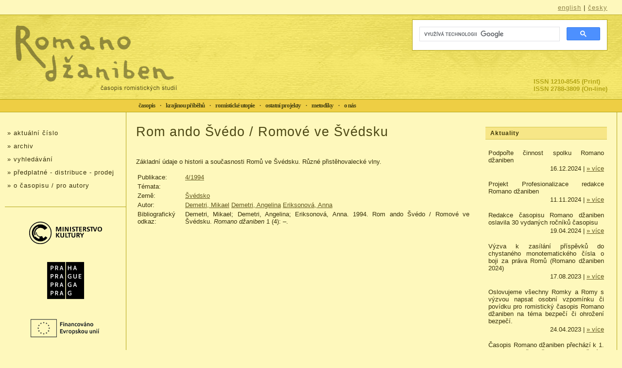

--- FILE ---
content_type: text/html
request_url: https://www.dzaniben.cz/article.html?x=l&a=eb2c82381f8c21ead68e817c66c05310&m=002b666e42d85f921a8ee0ee4a290105&t=199404
body_size: 4395
content:
<!DOCTYPE html PUBLIC "-//W3C//DTD XHTML 1.0 Transitional//EN" "http://www.w3.org/TR/xhtml1/DTD/xhtml1-transitional.dtd">
<html xmlns="http://www.w3.org/1999/xhtml">
<head>
<title>Romano Džaniben</title> 
  <meta http-equiv="Content-Type" content="text/html; charset=windows-1250"/>
  <meta name="keywords" content="romano, džaniben, dzaniben, historie, muzikologie, písně, výtvarnictví, fotografie, romské, romove, romska, media."/>
  <meta name="description" content="Komplexní informace o Romech, jejich kultuře, lingvistice, historii a etnografii."/>
  <meta name="ICBM" content="48.1686, 17.0503"/>
  <meta name="DC.title" content="Romano Džaniben"/>
  <meta name="authors" content="Ludovit Velas, Robert Drotar" />
  <meta name="Copyright" content="(C) 2011 All rights reserved." />  
  <link rel="shortcut icon" href="pic/favicon.ico" type="image/x-icon"/>
  <style type="text/css" media="screen, tv, projection">
    @import "css/style.css";
    @import "css/jquery.lightbox-0.5.css";
    @import "css/reveal.css";
  </style>
  <script type="text/javascript">
  <!--
  function clearDefault(el) {
  if (el.defaultValue==el.value) el.value = ""
  }
  // -->
  </script> 
  <script type="text/javascript" src="http://code.jquery.com/jquery-1.6.min.js"></script>
  <script type="text/javascript" src="js/jquery.lightbox-0.5.js"></script>
  <script type="text/javascript" src="js/jquery.reveal.js"></script>
  <script type="text/javascript">
      $(document).ready( function() {
      $('a.jlightbox').lightBox(); // Select all links that contains lightbox in the attribute rel
      });
  </script>
  <!-- Global site tag (gtag.js) - Google Analytics -->
  <script async src="https://www.googletagmanager.com/gtag/js?id=UA-1237495-31"></script>
  <script>
    window.dataLayer = window.dataLayer || [];
    function gtag(){dataLayer.push(arguments);}
    gtag('js', new Date());

    gtag('config', 'UA-1237495-31');
  </script>
</head>
<body>
  <div id="lang"><a href="/?t=english&lang=fefde836b3c1ce20992ed79d16010d30">english</a> | <a href="/?t=česky&lang=c8aa8388fe6ba8d9edf97ddb9ce1186a">česky</a></div>
  <div id="search">
    <div style="width: 400px;">
<script>
  (function() {
    var cx = '004700587417034559315:zridmwwuyam';
    var gcse = document.createElement('script');
    gcse.type = 'text/javascript';
    gcse.async = true;
    gcse.src = 'https://cse.google.com/cse.js?cx=' + cx;
    var s = document.getElementsByTagName('script')[0];
    s.parentNode.insertBefore(gcse, s);
  })();
</script>
<gcse:search></gcse:search>
    </div>
  </div>
  <div id="issn">
    ISSN 1210-8545 (Print)<br/>
    ISSN 2788-3809 (On-line)
  </div>
  <div id="top">
    <a href="./"><img src="pic/top.jpg"  border="0" alt="home"></a><br/>
    <div id="menu"><span><a href="article.html?a=c7f651554120a8d981bf8a33fe11143f&m=002b666e42d85f921a8ee0ee4a290105">časopis</a></span>·<span><a href="article.html?a=c8f6a60f03811e73d150adb1b447b16f&m=72d0ff18256f27b148516dc8a2688e35">krajinou příběhů</a></span>·<span><a href="article.html?a=6a429c79ff26b5b0b69797a539177c19&m=eed845db8603584c500d859d68aa70bb">romistické utopie</a></span>·<span><a href="article.html?a=e7b8c9bdaac163f844ba4d90eee7f420&m=5a450810cdad2b91b3007973a528450b">ostatní projekty</a></span>·<span><a href="article.html?a=7ee0e03210e9a28bf19a5e05b09acffa&m=3b6fee34a928b01fc4be0bdadb1e798b">metodiky</a></span>·<span><a href="article.html?a=2f61e908b99e0590fc6bc662e2948b8a&m=90ebd94dec13106004f4dbd7c786f4e3">o nás</a></span></div>
  </div>
  <div id="submenu"><script type="text/javascript">
function showMenu(d) {
 dd = document.getElementById(d);
 dd.style.display = "block";
}
</script>
<ul>
<li>
<a href="current.html?a=b4f40d998ed7944d2c2631ca96764f1d&m=002b666e42d85f921a8ee0ee4a290105&sm=5d13378f333966bff440275a9b9da0c8"  >» aktuální číslo</a>
</li>
<li>
<a href="publications.html?a=&m=002b666e42d85f921a8ee0ee4a290105&sm=a8ff10a8c8395a0de728a58127548653"  >» archiv</a>
</li>
<li>
<a href="publications.html?a=&m=002b666e42d85f921a8ee0ee4a290105&sm=186ea8f7a775911d7c1d29bfbda78fee" onClick="showMenu('186ea8f7a775911d7c1d29bfbda78fee'); return false;" >» vyhledávání</a>
<div id="186ea8f7a775911d7c1d29bfbda78fee" style="display: none;">
    <ul style="font-size: 0.8em; background: #fef8bc;">
<li><a href="basicsearch.html?a=17653fe76856c675381b53406d412810&m=002b666e42d85f921a8ee0ee4a290105&sm=2bfa923c9469fdd1e2a1d69102b99731&xm=186ea8f7a775911d7c1d29bfbda78fee">» základní vyhledávání</a></li>
<li><a href="authors.html?a=&m=002b666e42d85f921a8ee0ee4a290105&sm=657ed7f128d04843dbe78cd3e1c0565b&xm=186ea8f7a775911d7c1d29bfbda78fee">» autoři</a></li>
<li><a href="themes.html?a=&m=002b666e42d85f921a8ee0ee4a290105&sm=c49554d3528a24afe2052e9ea85fc845&xm=186ea8f7a775911d7c1d29bfbda78fee">» témata</a></li>
<li><a href="countries.html?a=&m=002b666e42d85f921a8ee0ee4a290105&sm=028990479ed7f5b228eabae9d93f78bf&xm=186ea8f7a775911d7c1d29bfbda78fee">» země</a></li>
<li><a href="keywords.html?a=&m=002b666e42d85f921a8ee0ee4a290105&sm=a84051de7a8b40ad213504b0fbbd77f5&xm=186ea8f7a775911d7c1d29bfbda78fee">» klíčová slova</a></li>
</ul>
    </div>
</li>
<li>
<a href="article.html?a=8a4468389a48b8390f930067372cf744&m=002b666e42d85f921a8ee0ee4a290105&sm=ce7abffe97f53ebfea3990ff1d4232ba"  >» předplatné - distribuce - prodej</a>
</li>
<li>
<a href="article.html?a=5a398b76778ff195eb21152c1b162a4d&m=002b666e42d85f921a8ee0ee4a290105&sm=10cfa24197673db6aa10c5740fcfc3e5" onClick="showMenu('10cfa24197673db6aa10c5740fcfc3e5'); return false;" >» o časopisu / pro autory</a>
<div id="10cfa24197673db6aa10c5740fcfc3e5" style="display: none;">
    <ul style="font-size: 0.8em; background: #fef8bc;">
<li><a href="article.html?a=5a398b76778ff195eb21152c1b162a4d&m=002b666e42d85f921a8ee0ee4a290105&sm=13e9e4aadf2ab823bb9d37819b05c747&xm=10cfa24197673db6aa10c5740fcfc3e5">» obecné informace</a></li>
<li><a href="article.html?a=0b22187d802f6a3695706ef5874acea1&m=002b666e42d85f921a8ee0ee4a290105&sm=405bd3d3c944d17514cf114427186382&xm=10cfa24197673db6aa10c5740fcfc3e5">» recenzní řízení</a></li>
<li><a href="article.html?a=b0fde9cde7dc48cef14b14b6f6a5e028&m=002b666e42d85f921a8ee0ee4a290105&sm=39ea18977836f9618de987f5f85c3f7c&xm=10cfa24197673db6aa10c5740fcfc3e5">» nerecenzovaná část</a></li>
<li><a href="article.html?a=82a6aef2a79306c618c84a72d2c913fa&m=002b666e42d85f921a8ee0ee4a290105&sm=b34f55d01bc58e588d38745b9c90b23a&xm=10cfa24197673db6aa10c5740fcfc3e5">» licenční podmínky</a></li>
<li><a href="article.html?a=c83dc3f5d206075c60697bb4deef0dcf&m=002b666e42d85f921a8ee0ee4a290105&sm=b084ea62d57ca99870f54a932fcb84b7&xm=10cfa24197673db6aa10c5740fcfc3e5">» etika publikování</a></li>
</ul>
    </div>
</li>
</ul>
<br/><br/>
<div id="sponsors">
<br/><br/>
<a href="https://www.mk.gov.cz/media-a-audiovize-cs-13"  target="_blank"><img src="sponsors/logo-MK.png"  width="150"></a><br/>
<a href="https://prahanarodnostni.eu/o-nas/oddeleni-narodnostnich-mensin-a-cizincu-mhmp"  target="_blank"><img src="sponsors/logo-PRAHA.webp"  width="150"></a><br/>
<a href="https://www.dzaniben.cz/article.html?a=19cd4c61e6c9608ab6ab5768649961e8"><img src="sponsors/logo-EU-fin.png"  width="150"></a><br/>
</div>
</div>
<div id="content">
    <div id="news">
      <h2>Aktuality</h2>
      <div class="novinka">
<b><a href="article.html?a=49759066daa8e58a627249ccb8b8c468"></a></b></br>
<Div>Podpořte činnost spolku Romano džaniben</div>
<div class="nlink">16.12.2024 | <a href="article.html?a=49759066daa8e58a627249ccb8b8c468">» více</a></div>
<b><a href="article.html?a=19cd4c61e6c9608ab6ab5768649961e8"></a></b></br>
<Div>Projekt Profesionalizace redakce Romano džaniben 
</div>
<div class="nlink">11.11.2024 | <a href="article.html?a=19cd4c61e6c9608ab6ab5768649961e8">» více</a></div>
<b><a href="article.html?a=8f4dff8669341526a8a98c3fc87e7271"></a></b></br>
<Div>Redakce časopisu Romano džaniben oslavila 30 vydaných ročníků časopisu</div>
<div class="nlink">19.04.2024 | <a href="article.html?a=8f4dff8669341526a8a98c3fc87e7271">» více</a></div>
<b><a href="article.html?a=28a0d5201054356b830481ce6a1d2f4e"></a></b></br>
<Div>Výzva k zasílání příspěvků do chystaného monotematického čísla o boji za práva Romů (Romano džaniben 2024)</div>
<div class="nlink">17.08.2023 | <a href="article.html?a=28a0d5201054356b830481ce6a1d2f4e">» více</a></div>
<b><a href="article.html?a=9c3eed5b9c93afc7d5306198e38df1c1"></a></b></br>
<Div>Oslovujeme všechny Romky a Romy s výzvou napsat osobní vzpomínku či povídku pro romistický časopis Romano džaniben na téma bezpečí či ohrožení bezpečí. </div>
<div class="nlink">24.04.2023 | <a href="article.html?a=9c3eed5b9c93afc7d5306198e38df1c1">» více</a></div>
<b><a href="article.html?a=579ee5eb57896bf16b4422c0b9e0a3a6"></a></b></br>
<Div>Časopis Romano džaniben přechází k 1. 1. 2022 do režimu časopisu s otevřeným přístupem podle definice BOAI</div>
<div class="nlink">01.01.2022 | <a href="article.html?a=579ee5eb57896bf16b4422c0b9e0a3a6">» více</a></div>
<b><a href="article.html?a=4f56d6bad1d367887f3a8cfd9ee04413"></a></b></br>
<Div>Po čtyřech letech se otevírá obor ROMISTIKA na FF UK, přihlášky ke studiu je možné podávat tradičně do konce února. </div>
<div class="nlink">07.02.2016 | <a href="article.html?a=4f56d6bad1d367887f3a8cfd9ee04413">» více</a></div>
<b><a href="article.html?a=7ee0e03210e9a28bf19a5e05b09acffa"></a></b></br>
<Div>Vyzkoušejte nové metodiky pro výuku romštiny! </div>
<div class="nlink">22.11.2015 | <a href="article.html?a=7ee0e03210e9a28bf19a5e05b09acffa">» více</a></div>
<b><a href="article.html?a=5c1266a47012197e5b43bc5356996388"></a></b></br>
<Div>V archivu Romano džaniben jsou nyní dostupné texty od roku 2000 do současnosti, aktuální ročník je celý volně dostupný pouze předplatitelům. I nadále pokračujeme v rekonstrukci stránek. </div>
<div class="nlink">01.10.2015 | <a href="article.html?a=5c1266a47012197e5b43bc5356996388">» více</a></div>
<b><a href="article.html?a=7309e6769059b821217bf52ae40f0592"></a></b></br>
<Div>Osobní vzpomínku a výzvu současné ředitelky spolku Romano džaniben, Lady Vikové, k desetiletému výročí úmrtí M. Hübschmannové si můžete přečíst zde. </div>
<div class="nlink">08.09.2015 | <a href="article.html?a=7309e6769059b821217bf52ae40f0592">» více</a></div>
</div>
</div>
<h2>Rom ando Švédo / Romové ve Švédsku</h2>
<div class="content">
<p>
	Z&aacute;kladn&iacute; &uacute;daje o historii a současnosti Romů ve &Scaron;v&eacute;dsku. Různ&eacute; přistěhovaleck&eacute; vlny.</p>

</div>
<table>
<tr>
<td>Publikace:</td> 
<td><a href="publication.html?m=002b666e42d85f921a8ee0ee4a290105&t=199404">4/1994</a>
</tr>
<tr>
<td>Témata:</td> 
<td>
</td>
</tr>
<tr>
<td>Země:</td> 
<td><a href="country.html?m=002b666e42d85f921a8ee0ee4a290105&t=9">Švédsko</a></td>
</tr>
<tr>
<td>Autor:</td>
<td>
<a href="author.html?m=002b666e42d85f921a8ee0ee4a290105&t=354">Demetri, Mikael</a>
<a href="author.html?m=002b666e42d85f921a8ee0ee4a290105&t=355">Demetri, Angelina</a>
<a href="author.html?m=002b666e42d85f921a8ee0ee4a290105&t=118">Eriksonová, Anna</a>
</td>
</tr>
<tr>
<td>Bibliografický odkaz:</td>
<td>
Demetri, Mikael; Demetri, Angelina; Eriksonová, Anna. 1994. Rom ando Švédo / Romové ve Švédsku. <i>Romano džaniben</i> 1 (4): &ndash;.
</td>
</tr>
</table>
<div class="break"></div>
  </div>
  <div id="end"><span><a href="article.html?a=c7f651554120a8d981bf8a33fe11143f&m=002b666e42d85f921a8ee0ee4a290105">časopis</a></span>·<span><a href="article.html?a=c8f6a60f03811e73d150adb1b447b16f&m=72d0ff18256f27b148516dc8a2688e35">krajinou příběhů</a></span>·<span><a href="article.html?a=6a429c79ff26b5b0b69797a539177c19&m=eed845db8603584c500d859d68aa70bb">romistické utopie</a></span>·<span><a href="article.html?a=e7b8c9bdaac163f844ba4d90eee7f420&m=5a450810cdad2b91b3007973a528450b">ostatní projekty</a></span>·<span><a href="article.html?a=7ee0e03210e9a28bf19a5e05b09acffa&m=3b6fee34a928b01fc4be0bdadb1e798b">metodiky</a></span>·<span><a href="article.html?a=2f61e908b99e0590fc6bc662e2948b8a&m=90ebd94dec13106004f4dbd7c786f4e3">o nás</a></span></div>
</body> 

</html>


--- FILE ---
content_type: text/css
request_url: https://www.dzaniben.cz/css/style.css
body_size: 970
content:
html, body {
padding: 0px;
margin: 0px; 
text-align:justify;
font-family: tahoma,verdana,sans-serif;
font-size: 10pt;
color:#352e08;
background-color:#fef8bc;
 }
/************** BODY *********************/
#lang {
border-bottom:1px #b3a516 solid;
height:22px;
text-align:right;
padding:8px 30px 0 0;
letter-spacing:1px;
}
#issn {
position:absolute;
top:160px;
right:30px;
border:none;
font-weight: bold;
color: #b3a516;
visibility:visible;
}
#search {
position:absolute;
top:40px;
right:30px;
border:1px #b3a516 solid;
visibility:visible;
}
#search input {
float:right;
}
.searchbox {
width:200px;
font-family: tahoma,verdana,sans-serif;
font-size: 8pt;
color:#352e08;
height:18px;
background-color:#fff;
border:none;
padding:2px 5px;
}
.submitbox {
width:25px;
border-left:1px #b3a516 solid;
}
#top {
background-image:url(../pic/tb.jpg);
background-repeat:repeat-x;
}
#menu {
font-family: Georgia, "Times New Roman", Times, serif;
font-size:10pt;
color:#4d4815;
font-weight:bold;
background-color:#eece44;
padding:4px 0 0 275px;
height:21px;
border-bottom:1px #b3a516 solid;
border-top:1px #b3a516 solid;
letter-spacing:-1px;
}
#menu span {margin:0 10px;}
#menu a {color:#4d4815;text-decoration:none;}
#menu a:hover {color:#fff;}
#submenu {
position:absolute;
top:260px;
left:10px;
width:250px;
padding:0 0 15px 0;
border-bottom:1px #b3a516 solid;
letter-spacing:1px;
}
#submenu ul {list-style-type:none;margin:0;padding:0;}
#submenu li {padding:6px 5px;margin-right:1px;}
#submenu li:hover {background-color:#f7e687;}
#submenu a {color:#352e08;text-decoration:none;}
#submenu a:hover {color:#000;}
#sponsors {
padding: 0 0 15px 0;
border-top:1px #b3a516 solid;
text-align: center;
}
#content {
margin:0 10px 5px 259px;
padding:0px 10px 60px 20px;
border:1px #b3a516 solid;
border-top:0px transparent none;
}
#content h2 {
font-size:20pt;
font-weight:normal;
padding:25px 0;
margin:0;
color:#4d4815;
letter-spacing:1px;
}
#content h3 {
letter-spacing:1px;
font-size:8pt;
margin:15px 0 8px 0;
padding:0;
} 
#content a {color:#5f551b;}
#news {
float:right;
margin:30px 10px 30px 30px;
width:250px;
}
#news h2 {
background-color:#f7e687;
border-top:1px #d5c54e solid;
border-bottom:1px #d5c54e solid;
padding:5px 10px;
margin:0px;
color:#3d3607;
font-family: tahoma,verdana,sans-serif;
font-size: 9pt;
font-weight:bold;
}
#news b {letter-spacing:1px;}
.novinka {
padding:5px 6px;
border-bottom:1px #d5c54e solid;
}
.nlink {text-align:right;padding:2px 0;}
.copyright {
background-color:#f7e687;
padding:10px 8px;
border-bottom:1px #d5c54e solid;
}
.copyright b {color:#3d3607;}
.break {clear:both;}
#end {
text-align:right;
margin:0 12px 0 0;
letter-spacing:1px;
}
#end a, #lang a {color:#8e8348;}
#end a:hover, #lang a:hover {color:#000;}
#end span {margin:0 5px;}


--- FILE ---
content_type: text/css
request_url: https://www.dzaniben.cz/css/reveal.css
body_size: 821
content:
.reveal-modal-bg {position: fixed; height: 100%; width: 100%;/*background: #000; background: rgba(0,0,0,.8);*/z-index: 100;display: none;top: 0;left: 0;}
.reveal-modal {visibility: hidden;top: 100px;left: 50%;margin-left: -300px;width: 620px;background: #a5c0f7 url(pic/modal-gloss.png) no-repeat -200px -80px;position: absolute;z-index: 101;padding: 30px 20px 24px;-moz-border-radius: 5px;-webkit-border-radius: 5px;border-radius: 5px;-moz-box-shadow: 0 0 10px rgba(0,0,0,.4);-webkit-box-shadow: 0 0 10px rgba(0,0,0,.4);-box-shadow: 0 0 10px rgba(0,0,0,.4);}
.reveal-modal.small { width: 200px; margin-left: -140px;}
.reveal-modal.medium { width: 400px; margin-left: -240px;}
.reveal-modal.large { width: 600px; margin-left: -340px;}
.reveal-modal.xlarge { width: 800px; margin-left: -440px;}
.reveal-modal .close-reveal-modal {font-size: 22px;line-height: .5;position: absolute;top: 8px;right: 11px;color: #333;	text-shadow: 0 -1px 1px rbga(0,0,0,.6);font-weight: bold;cursor: pointer;} 
.modal-invoice {font-size:8pt;width:600px;}
.modal-invoice th {text-align:left;background-color:#4c79d3;color:#fff;padding:1px 3px;-moz-box-shadow: 0 0 3px rgba(0,0,0,.5);-webkit-box-shadow: 0 0 3px rgba(0,0,0,.5);-box-shadow: 0 0 3px rgba(0,0,0,.5);}
.modal-invoice td {padding:1px 3px 5px 3px;color:#333;}
.modal-price {font-size:8pt;width:600px;text-align:right;margin-top:20px;color:#333;}
.modal-invoice tr {text-align:left;background-color:#fff;color:#333;}

.cal-modal-bg {position: fixed; height: 100%; width: 100%;/*background: #000; background: rgba(0,0,0,.8);*/z-index: 100;display: none;top: 0;left: 0;}
.cal-modal {visibility: hidden;top: 222px;left: 50%;margin-left: -295px;width:500px;background: #e4e4cc url(pic/modal-gloss.png) no-repeat -200px -80px;position: absolute;z-index: 101;padding: 20px 20px 20px;-moz-border-radius: 5px;-webkit-border-radius: 5px;border-radius: 5px;-moz-box-shadow: 0 0 10px rgba(0,0,0,.4);-webkit-box-shadow: 0 0 10px rgba(0,0,0,.4);-box-shadow: 0 0 10px rgba(0,0,0,.4);border:2px #fff solid;}
.cal-modal.small { width: 200px; margin-left: -140px;}
.cal-modal.medium { width: 400px; margin-left: -240px;}
.cal-modal.large { width: 600px; margin-left: -340px;}
.cal-modal.xlarge { width: 800px; margin-left: -440px;}
.cal-modal .close-reveal-modal {font-size: 15px;line-height: .5;position: absolute;top: 8px;right: 6px;color: #60603e;text-shadow: 0 -1px 1px rbga(0,0,0,.8);font-weight: bold;cursor: pointer;} 

.cal-closser {text-align:right;}
.cal-modal ul {list-style-image: url("../pic/list-arr.gif");margin:10px 0 0 0;padding:0 0 0 12px;}
.cal-modal li {padding:0 0 5px 0;}
.cal-modal li a {color:#1F427F;}
.cal-modal li a:hover {text-decoration:underline;color:#600;}
.cal-modal strong {font:9pt tahoma,Verdana,Arial,Sans-serif;text-transform:uppercase;letter-spacing:.2em;color:#333;font-weight:bold;}


